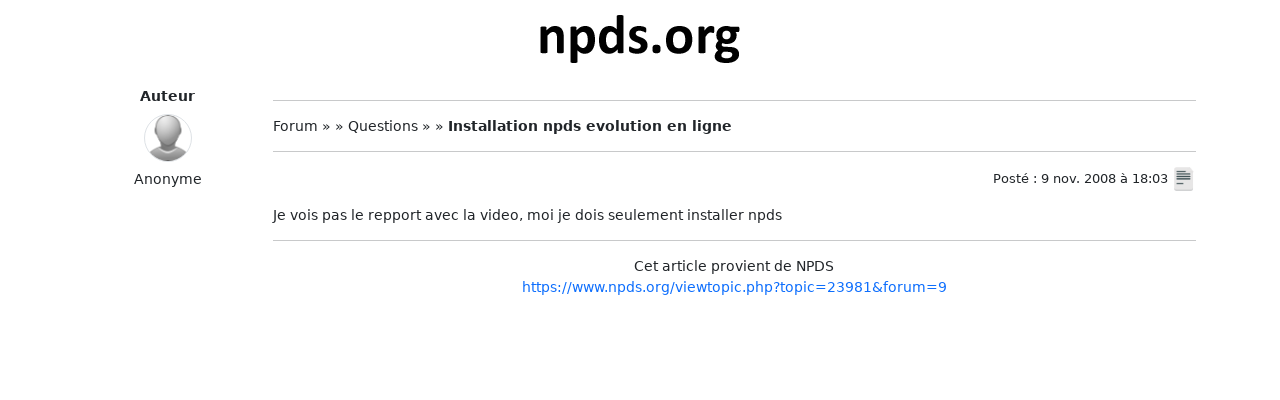

--- FILE ---
content_type: text/html; charset=UTF-8
request_url: https://www.npds.org/prntopic.php?forum=9&topic=23981&post_id=191587
body_size: 1564
content:
<!DOCTYPE html>
<html lang="fr">
   <head>
      <meta charset="utf-8" />
      <title>NPDS - Gestion de Contenu et de Communauté Open Source</title>
      <meta name="viewport" content="width=device-width, initial-scale=1, shrink-to-fit=no" />
      <meta http-equiv="content-script-type" content="text/javascript" />
      <meta http-equiv="content-style-type" content="text/css" />
      <meta http-equiv="expires" content="0" />
      <meta http-equiv="pragma" content="no-cache" />
      <meta http-equiv="cache-control" content="no-cache" />
      <meta http-equiv="identifier-url" content="https://www.npds.org" />
      <meta name="author" content="Developpeur" />
      <meta name="owner" content="npds.org" />
      <meta name="reply-to" content="developpeur@npds.org" />
      <meta name="description" content="Générateur de portail Français en Open-Source sous licence Gnu-Gpl utilisant Php et MySql" />
      <meta name="keywords" content="solution,solutions,portail,portails,generateur,générateur,nouveau,Nouveau,Technologie,technologie,npds,NPDS,Npds,nuke,Nuke,PHP-Nuke,phpnuke,php-nuke,nouvelle,Nouvelle,nouvelles,histoire,Histoire,histoires,article,Article,articles,Linux,linux,Windows,windows,logiciel,Logiciel,téléchargement,téléchargements,Téléchargement,Téléchargements,gratuit,Gratuit,Communauté,communauté;,Forum,forum,Forums,forums,Bulletin,bulletin,application,Application,dynamique,Dynamique,PHP,Php,php,sondage,Sondage,Commentaire,commentaire,Commentaires,commentaires,annonce,annonces,petite,Petite,petite annonce,mailling,mail,faq,Faq,faqs,lien,Lien,liens,france,francais,français,France,Francais,Français,libre,Libre,Open,open,Open Source,OpenSource,Opensource,GNU,gnu,GPL,gpl,License,license,Unix,UNIX,unix,MySQL,mysql,SQL,sql,Database,DataBase,database,Red Hat,RedHat,red hat,Web Site,web site,site,sites,web,Web" />
      <meta name="rating" content="general" />
      <meta name="distribution" content="global" />
      <meta name="copyright" content="npds.org 2001-2025" />
      <meta name="revisit-after" content="15 days" />
      <meta name="resource-type" content="document" />
      <meta name="robots" content="all" />
      <meta name="generator" content="NPDS v.16.8 REvolution" />
      <meta property="og:type" content="website" />
      <meta property="og:url" content="https://www.npds.org" />
      <meta property="og:title" content="NPDS - Gestion de Contenu et de Communauté Open Source" />
      <meta property="og:description" content="Générateur de portail Français en Open-Source sous licence Gnu-Gpl utilisant Php et MySql" />
      <meta property="og:image" content="https://www.npds.org/images/ogimg_rect.png" />
      <meta property="og:image:type" content="image/png" />
      <meta property="og:image:width" content="1200" />
      <meta property="og:image:height" content="630" />
      <meta property="og:image:alt" content="logo site" />
      <meta property="og:image" content="https://www.npds.org/images/ogimg_square.png" />
      <meta property="og:image:type" content="image/png" />
      <meta property="og:image:width" content="630" />
      <meta property="og:image:height" content="630" />
      <meta property="og:image:alt" content="logo site" />
      <meta property="twitter:card" content="summary" />

   <link rel="stylesheet" href="lib/bootstrap/dist/css/bootstrap.min.css" />
   
      <link href="themes/NPDS-Bmag_sk/style/style.css" title="default" rel="stylesheet" type="text/css" media="all" />
   </head>
   <body>
      <div max-width="640" class="container p-3 n-hyphenate">
         <div><img class="img-fluid d-block mx-auto" src="images/npds_p.gif" alt="website logo" loading="lazy" />
   <div class="row mt-4">
      <div class="col-md-2 text-sm-center">
         <strong>Auteur</strong><br /><img class="n-ava-48 border my-2" src="images/forum/avatar/blank.gif" alt="avatar" /><br />Anonyme
      </div>
      <div class="col-md-10">
      <hr />
         <p class="">Forum&nbsp;&raquo;&nbsp;&raquo;&nbsp;Questions&nbsp;&raquo;&nbsp;&raquo;&nbsp;<strong>Installation npds evolution en ligne</strong></p>
         <hr />
         <p class="text-end">
         <small>Post&eacute; : 9 nov. 2008 &agrave; 18:03</small> <img class="n-smil" src="images/forum/subject/00.png" alt="icone du post" /></p>Je vois pas le repport avec la video, moi je dois seulement installer npds
            <hr />
            <p class="text-center">Cet article provient de NPDS<br />
            <a href="https://www.npds.org/viewtopic.php?topic=23981&amp;forum=9&amp;post_id=191587">https://www.npds.org/viewtopic.php?topic=23981&amp;forum=9</a></p>
         </div>
      </div>
   </body>
</html>